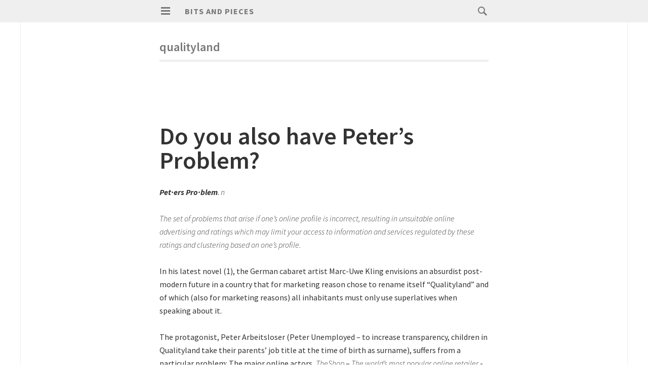

--- FILE ---
content_type: text/html; charset=UTF-8
request_url: https://egert.org/blog/tag/qualityland/
body_size: 9965
content:
<!DOCTYPE html>
<html lang="en-US">
<head>
<meta charset="UTF-8">
<meta name="viewport" content="width=device-width, initial-scale=1">
<link rel="profile" href="http://gmpg.org/xfn/11">
<link rel="pingback" href="https://egert.org/blog/xmlrpc.php">

<title>qualityland &#8211; Bits and Pieces</title>
<meta name='robots' content='max-image-preview:large' />
<link rel='dns-prefetch' href='//fonts.googleapis.com' />
<link rel="alternate" type="application/rss+xml" title="Bits and Pieces &raquo; Feed" href="https://egert.org/blog/feed/" />
<link rel="alternate" type="application/rss+xml" title="Bits and Pieces &raquo; Comments Feed" href="https://egert.org/blog/comments/feed/" />
<link rel="alternate" type="application/rss+xml" title="Bits and Pieces &raquo; qualityland Tag Feed" href="https://egert.org/blog/tag/qualityland/feed/" />
<script type="text/javascript">
/* <![CDATA[ */
window._wpemojiSettings = {"baseUrl":"https:\/\/s.w.org\/images\/core\/emoji\/15.0.3\/72x72\/","ext":".png","svgUrl":"https:\/\/s.w.org\/images\/core\/emoji\/15.0.3\/svg\/","svgExt":".svg","source":{"concatemoji":"https:\/\/egert.org\/blog\/wp-includes\/js\/wp-emoji-release.min.js?ver=6.6.4"}};
/*! This file is auto-generated */
!function(i,n){var o,s,e;function c(e){try{var t={supportTests:e,timestamp:(new Date).valueOf()};sessionStorage.setItem(o,JSON.stringify(t))}catch(e){}}function p(e,t,n){e.clearRect(0,0,e.canvas.width,e.canvas.height),e.fillText(t,0,0);var t=new Uint32Array(e.getImageData(0,0,e.canvas.width,e.canvas.height).data),r=(e.clearRect(0,0,e.canvas.width,e.canvas.height),e.fillText(n,0,0),new Uint32Array(e.getImageData(0,0,e.canvas.width,e.canvas.height).data));return t.every(function(e,t){return e===r[t]})}function u(e,t,n){switch(t){case"flag":return n(e,"\ud83c\udff3\ufe0f\u200d\u26a7\ufe0f","\ud83c\udff3\ufe0f\u200b\u26a7\ufe0f")?!1:!n(e,"\ud83c\uddfa\ud83c\uddf3","\ud83c\uddfa\u200b\ud83c\uddf3")&&!n(e,"\ud83c\udff4\udb40\udc67\udb40\udc62\udb40\udc65\udb40\udc6e\udb40\udc67\udb40\udc7f","\ud83c\udff4\u200b\udb40\udc67\u200b\udb40\udc62\u200b\udb40\udc65\u200b\udb40\udc6e\u200b\udb40\udc67\u200b\udb40\udc7f");case"emoji":return!n(e,"\ud83d\udc26\u200d\u2b1b","\ud83d\udc26\u200b\u2b1b")}return!1}function f(e,t,n){var r="undefined"!=typeof WorkerGlobalScope&&self instanceof WorkerGlobalScope?new OffscreenCanvas(300,150):i.createElement("canvas"),a=r.getContext("2d",{willReadFrequently:!0}),o=(a.textBaseline="top",a.font="600 32px Arial",{});return e.forEach(function(e){o[e]=t(a,e,n)}),o}function t(e){var t=i.createElement("script");t.src=e,t.defer=!0,i.head.appendChild(t)}"undefined"!=typeof Promise&&(o="wpEmojiSettingsSupports",s=["flag","emoji"],n.supports={everything:!0,everythingExceptFlag:!0},e=new Promise(function(e){i.addEventListener("DOMContentLoaded",e,{once:!0})}),new Promise(function(t){var n=function(){try{var e=JSON.parse(sessionStorage.getItem(o));if("object"==typeof e&&"number"==typeof e.timestamp&&(new Date).valueOf()<e.timestamp+604800&&"object"==typeof e.supportTests)return e.supportTests}catch(e){}return null}();if(!n){if("undefined"!=typeof Worker&&"undefined"!=typeof OffscreenCanvas&&"undefined"!=typeof URL&&URL.createObjectURL&&"undefined"!=typeof Blob)try{var e="postMessage("+f.toString()+"("+[JSON.stringify(s),u.toString(),p.toString()].join(",")+"));",r=new Blob([e],{type:"text/javascript"}),a=new Worker(URL.createObjectURL(r),{name:"wpTestEmojiSupports"});return void(a.onmessage=function(e){c(n=e.data),a.terminate(),t(n)})}catch(e){}c(n=f(s,u,p))}t(n)}).then(function(e){for(var t in e)n.supports[t]=e[t],n.supports.everything=n.supports.everything&&n.supports[t],"flag"!==t&&(n.supports.everythingExceptFlag=n.supports.everythingExceptFlag&&n.supports[t]);n.supports.everythingExceptFlag=n.supports.everythingExceptFlag&&!n.supports.flag,n.DOMReady=!1,n.readyCallback=function(){n.DOMReady=!0}}).then(function(){return e}).then(function(){var e;n.supports.everything||(n.readyCallback(),(e=n.source||{}).concatemoji?t(e.concatemoji):e.wpemoji&&e.twemoji&&(t(e.twemoji),t(e.wpemoji)))}))}((window,document),window._wpemojiSettings);
/* ]]> */
</script>
<style id='wp-emoji-styles-inline-css' type='text/css'>

	img.wp-smiley, img.emoji {
		display: inline !important;
		border: none !important;
		box-shadow: none !important;
		height: 1em !important;
		width: 1em !important;
		margin: 0 0.07em !important;
		vertical-align: -0.1em !important;
		background: none !important;
		padding: 0 !important;
	}
</style>
<link rel='stylesheet' id='wp-block-library-css' href='https://egert.org/blog/wp-includes/css/dist/block-library/style.min.css?ver=6.6.4' type='text/css' media='all' />
<style id='classic-theme-styles-inline-css' type='text/css'>
/*! This file is auto-generated */
.wp-block-button__link{color:#fff;background-color:#32373c;border-radius:9999px;box-shadow:none;text-decoration:none;padding:calc(.667em + 2px) calc(1.333em + 2px);font-size:1.125em}.wp-block-file__button{background:#32373c;color:#fff;text-decoration:none}
</style>
<style id='global-styles-inline-css' type='text/css'>
:root{--wp--preset--aspect-ratio--square: 1;--wp--preset--aspect-ratio--4-3: 4/3;--wp--preset--aspect-ratio--3-4: 3/4;--wp--preset--aspect-ratio--3-2: 3/2;--wp--preset--aspect-ratio--2-3: 2/3;--wp--preset--aspect-ratio--16-9: 16/9;--wp--preset--aspect-ratio--9-16: 9/16;--wp--preset--color--black: #000000;--wp--preset--color--cyan-bluish-gray: #abb8c3;--wp--preset--color--white: #ffffff;--wp--preset--color--pale-pink: #f78da7;--wp--preset--color--vivid-red: #cf2e2e;--wp--preset--color--luminous-vivid-orange: #ff6900;--wp--preset--color--luminous-vivid-amber: #fcb900;--wp--preset--color--light-green-cyan: #7bdcb5;--wp--preset--color--vivid-green-cyan: #00d084;--wp--preset--color--pale-cyan-blue: #8ed1fc;--wp--preset--color--vivid-cyan-blue: #0693e3;--wp--preset--color--vivid-purple: #9b51e0;--wp--preset--gradient--vivid-cyan-blue-to-vivid-purple: linear-gradient(135deg,rgba(6,147,227,1) 0%,rgb(155,81,224) 100%);--wp--preset--gradient--light-green-cyan-to-vivid-green-cyan: linear-gradient(135deg,rgb(122,220,180) 0%,rgb(0,208,130) 100%);--wp--preset--gradient--luminous-vivid-amber-to-luminous-vivid-orange: linear-gradient(135deg,rgba(252,185,0,1) 0%,rgba(255,105,0,1) 100%);--wp--preset--gradient--luminous-vivid-orange-to-vivid-red: linear-gradient(135deg,rgba(255,105,0,1) 0%,rgb(207,46,46) 100%);--wp--preset--gradient--very-light-gray-to-cyan-bluish-gray: linear-gradient(135deg,rgb(238,238,238) 0%,rgb(169,184,195) 100%);--wp--preset--gradient--cool-to-warm-spectrum: linear-gradient(135deg,rgb(74,234,220) 0%,rgb(151,120,209) 20%,rgb(207,42,186) 40%,rgb(238,44,130) 60%,rgb(251,105,98) 80%,rgb(254,248,76) 100%);--wp--preset--gradient--blush-light-purple: linear-gradient(135deg,rgb(255,206,236) 0%,rgb(152,150,240) 100%);--wp--preset--gradient--blush-bordeaux: linear-gradient(135deg,rgb(254,205,165) 0%,rgb(254,45,45) 50%,rgb(107,0,62) 100%);--wp--preset--gradient--luminous-dusk: linear-gradient(135deg,rgb(255,203,112) 0%,rgb(199,81,192) 50%,rgb(65,88,208) 100%);--wp--preset--gradient--pale-ocean: linear-gradient(135deg,rgb(255,245,203) 0%,rgb(182,227,212) 50%,rgb(51,167,181) 100%);--wp--preset--gradient--electric-grass: linear-gradient(135deg,rgb(202,248,128) 0%,rgb(113,206,126) 100%);--wp--preset--gradient--midnight: linear-gradient(135deg,rgb(2,3,129) 0%,rgb(40,116,252) 100%);--wp--preset--font-size--small: 13px;--wp--preset--font-size--medium: 20px;--wp--preset--font-size--large: 36px;--wp--preset--font-size--x-large: 42px;--wp--preset--spacing--20: 0.44rem;--wp--preset--spacing--30: 0.67rem;--wp--preset--spacing--40: 1rem;--wp--preset--spacing--50: 1.5rem;--wp--preset--spacing--60: 2.25rem;--wp--preset--spacing--70: 3.38rem;--wp--preset--spacing--80: 5.06rem;--wp--preset--shadow--natural: 6px 6px 9px rgba(0, 0, 0, 0.2);--wp--preset--shadow--deep: 12px 12px 50px rgba(0, 0, 0, 0.4);--wp--preset--shadow--sharp: 6px 6px 0px rgba(0, 0, 0, 0.2);--wp--preset--shadow--outlined: 6px 6px 0px -3px rgba(255, 255, 255, 1), 6px 6px rgba(0, 0, 0, 1);--wp--preset--shadow--crisp: 6px 6px 0px rgba(0, 0, 0, 1);}:where(.is-layout-flex){gap: 0.5em;}:where(.is-layout-grid){gap: 0.5em;}body .is-layout-flex{display: flex;}.is-layout-flex{flex-wrap: wrap;align-items: center;}.is-layout-flex > :is(*, div){margin: 0;}body .is-layout-grid{display: grid;}.is-layout-grid > :is(*, div){margin: 0;}:where(.wp-block-columns.is-layout-flex){gap: 2em;}:where(.wp-block-columns.is-layout-grid){gap: 2em;}:where(.wp-block-post-template.is-layout-flex){gap: 1.25em;}:where(.wp-block-post-template.is-layout-grid){gap: 1.25em;}.has-black-color{color: var(--wp--preset--color--black) !important;}.has-cyan-bluish-gray-color{color: var(--wp--preset--color--cyan-bluish-gray) !important;}.has-white-color{color: var(--wp--preset--color--white) !important;}.has-pale-pink-color{color: var(--wp--preset--color--pale-pink) !important;}.has-vivid-red-color{color: var(--wp--preset--color--vivid-red) !important;}.has-luminous-vivid-orange-color{color: var(--wp--preset--color--luminous-vivid-orange) !important;}.has-luminous-vivid-amber-color{color: var(--wp--preset--color--luminous-vivid-amber) !important;}.has-light-green-cyan-color{color: var(--wp--preset--color--light-green-cyan) !important;}.has-vivid-green-cyan-color{color: var(--wp--preset--color--vivid-green-cyan) !important;}.has-pale-cyan-blue-color{color: var(--wp--preset--color--pale-cyan-blue) !important;}.has-vivid-cyan-blue-color{color: var(--wp--preset--color--vivid-cyan-blue) !important;}.has-vivid-purple-color{color: var(--wp--preset--color--vivid-purple) !important;}.has-black-background-color{background-color: var(--wp--preset--color--black) !important;}.has-cyan-bluish-gray-background-color{background-color: var(--wp--preset--color--cyan-bluish-gray) !important;}.has-white-background-color{background-color: var(--wp--preset--color--white) !important;}.has-pale-pink-background-color{background-color: var(--wp--preset--color--pale-pink) !important;}.has-vivid-red-background-color{background-color: var(--wp--preset--color--vivid-red) !important;}.has-luminous-vivid-orange-background-color{background-color: var(--wp--preset--color--luminous-vivid-orange) !important;}.has-luminous-vivid-amber-background-color{background-color: var(--wp--preset--color--luminous-vivid-amber) !important;}.has-light-green-cyan-background-color{background-color: var(--wp--preset--color--light-green-cyan) !important;}.has-vivid-green-cyan-background-color{background-color: var(--wp--preset--color--vivid-green-cyan) !important;}.has-pale-cyan-blue-background-color{background-color: var(--wp--preset--color--pale-cyan-blue) !important;}.has-vivid-cyan-blue-background-color{background-color: var(--wp--preset--color--vivid-cyan-blue) !important;}.has-vivid-purple-background-color{background-color: var(--wp--preset--color--vivid-purple) !important;}.has-black-border-color{border-color: var(--wp--preset--color--black) !important;}.has-cyan-bluish-gray-border-color{border-color: var(--wp--preset--color--cyan-bluish-gray) !important;}.has-white-border-color{border-color: var(--wp--preset--color--white) !important;}.has-pale-pink-border-color{border-color: var(--wp--preset--color--pale-pink) !important;}.has-vivid-red-border-color{border-color: var(--wp--preset--color--vivid-red) !important;}.has-luminous-vivid-orange-border-color{border-color: var(--wp--preset--color--luminous-vivid-orange) !important;}.has-luminous-vivid-amber-border-color{border-color: var(--wp--preset--color--luminous-vivid-amber) !important;}.has-light-green-cyan-border-color{border-color: var(--wp--preset--color--light-green-cyan) !important;}.has-vivid-green-cyan-border-color{border-color: var(--wp--preset--color--vivid-green-cyan) !important;}.has-pale-cyan-blue-border-color{border-color: var(--wp--preset--color--pale-cyan-blue) !important;}.has-vivid-cyan-blue-border-color{border-color: var(--wp--preset--color--vivid-cyan-blue) !important;}.has-vivid-purple-border-color{border-color: var(--wp--preset--color--vivid-purple) !important;}.has-vivid-cyan-blue-to-vivid-purple-gradient-background{background: var(--wp--preset--gradient--vivid-cyan-blue-to-vivid-purple) !important;}.has-light-green-cyan-to-vivid-green-cyan-gradient-background{background: var(--wp--preset--gradient--light-green-cyan-to-vivid-green-cyan) !important;}.has-luminous-vivid-amber-to-luminous-vivid-orange-gradient-background{background: var(--wp--preset--gradient--luminous-vivid-amber-to-luminous-vivid-orange) !important;}.has-luminous-vivid-orange-to-vivid-red-gradient-background{background: var(--wp--preset--gradient--luminous-vivid-orange-to-vivid-red) !important;}.has-very-light-gray-to-cyan-bluish-gray-gradient-background{background: var(--wp--preset--gradient--very-light-gray-to-cyan-bluish-gray) !important;}.has-cool-to-warm-spectrum-gradient-background{background: var(--wp--preset--gradient--cool-to-warm-spectrum) !important;}.has-blush-light-purple-gradient-background{background: var(--wp--preset--gradient--blush-light-purple) !important;}.has-blush-bordeaux-gradient-background{background: var(--wp--preset--gradient--blush-bordeaux) !important;}.has-luminous-dusk-gradient-background{background: var(--wp--preset--gradient--luminous-dusk) !important;}.has-pale-ocean-gradient-background{background: var(--wp--preset--gradient--pale-ocean) !important;}.has-electric-grass-gradient-background{background: var(--wp--preset--gradient--electric-grass) !important;}.has-midnight-gradient-background{background: var(--wp--preset--gradient--midnight) !important;}.has-small-font-size{font-size: var(--wp--preset--font-size--small) !important;}.has-medium-font-size{font-size: var(--wp--preset--font-size--medium) !important;}.has-large-font-size{font-size: var(--wp--preset--font-size--large) !important;}.has-x-large-font-size{font-size: var(--wp--preset--font-size--x-large) !important;}
:where(.wp-block-post-template.is-layout-flex){gap: 1.25em;}:where(.wp-block-post-template.is-layout-grid){gap: 1.25em;}
:where(.wp-block-columns.is-layout-flex){gap: 2em;}:where(.wp-block-columns.is-layout-grid){gap: 2em;}
:root :where(.wp-block-pullquote){font-size: 1.5em;line-height: 1.6;}
</style>
<link rel='stylesheet' id='isola-style-css' href='https://egert.org/blog/wp-content/themes/isola/style.css?ver=6.6.4' type='text/css' media='all' />
<link rel='stylesheet' id='isola-source-sans-pro-css' href='https://fonts.googleapis.com/css?family=Source+Sans+Pro%3A400%2C600%2C700%2C300italic%2C400italic%2C600italic%2C700italic&#038;subset=latin%2Clatin-ext&#038;ver=6.6.4' type='text/css' media='all' />
<link rel='stylesheet' id='genericons-css' href='https://egert.org/blog/wp-content/themes/isola/genericons/genericons.css?ver=3.0.3' type='text/css' media='all' />
<script type="text/javascript" src="https://egert.org/blog/wp-includes/js/jquery/jquery.min.js?ver=3.7.1" id="jquery-core-js"></script>
<script type="text/javascript" src="https://egert.org/blog/wp-includes/js/jquery/jquery-migrate.min.js?ver=3.4.1" id="jquery-migrate-js"></script>
<link rel="https://api.w.org/" href="https://egert.org/blog/wp-json/" /><link rel="alternate" title="JSON" type="application/json" href="https://egert.org/blog/wp-json/wp/v2/tags/13" /><link rel="EditURI" type="application/rsd+xml" title="RSD" href="https://egert.org/blog/xmlrpc.php?rsd" />
<meta name="generator" content="WordPress 6.6.4" />
<style type="text/css">.recentcomments a{display:inline !important;padding:0 !important;margin:0 !important;}</style></head>

<body class="archive tag tag-qualityland tag-13">
<div id="page" class="hfeed site">
	<a class="skip-link screen-reader-text" href="#content">Skip to content</a>
	<header id="masthead" class="site-header" role="banner">
		<div class="site-header-inner">
			<div class="site-branding">
				<button id="menu-toggle" class="toggle">
					<svg version="1.1" class="menu-toggle-image" xmlns="http://www.w3.org/2000/svg" xmlns:xlink="http://www.w3.org/1999/xlink" x="0px" y="0px"
						 width="24px" height="24px" viewBox="0 0 24 24" enable-background="new 0 0 24 24" xml:space="preserve">
						<g id="menu">
							<g>
								<rect x="3" y="4" width="18" height="3"/>
								<rect x="3" y="10" width="18" height="3"/>
								<rect x="3" y="16" width="18" height="3"/>
							</g>
						</g>
					</svg>
					<span class="screen-reader-text">Primary Menu</span>
				</button>
				<h1 class="site-title"><a href="https://egert.org/blog/" rel="home">Bits and Pieces</a></h1>
				<h2 class="site-description">A personal blog on topics related to Data Science</h2>
			</div>

			<div id="site-search" class="header-search">
				<div class="header-search-form">
					<form role="search" method="get" class="search-form" action="https://egert.org/blog/">
	<label>
		<span class="screen-reader-text">Search for:</span>
		<span class="search-icon">
		<svg version="1.1" xmlns="http://www.w3.org/2000/svg" xmlns:xlink="http://www.w3.org/1999/xlink" x="0px" y="0px"
			 width="24px" height="24px" viewBox="0 0 24 24" enable-background="new 0 0 24 24" xml:space="preserve">
			<g id="search">
				<path class="icon" d="M15.846,13.846C16.573,12.742,17,11.421,17,10c0-3.866-3.134-7-7-7s-7,3.134-7,7s3.134,7,7,7
					c1.421,0,2.742-0.427,3.846-1.154L19,21l2-2L15.846,13.846z M10,15c-2.761,0-5-2.238-5-5c0-2.761,2.239-5,5-5c2.762,0,5,2.239,5,5
					C15,12.762,12.762,15,10,15z"/>
			</g>
		</svg>
	</span>
		<input type="search" class="search-field" placeholder="Search …" value="" name="s" title="Search for:" />
	</label>
	<input type="submit" class="search-submit" value="Search" />
</form>				</div><!-- .header-search-form -->
			</div><!-- #site-navigation -->
		</div><!-- .site-header-inner -->
	</header><!-- #masthead -->

	<div id="toggle-sidebar">
		<button id="menu-close">
			<span class="screen-reader-text">Close Menu</span>
		</button>
		<nav id="site-navigation" class="main-navigation" role="navigation">
			<div class="menu-wrapper">
				<div class="menu"><ul>
<li ><a href="https://egert.org/blog/">Home</a></li><li class="page_item page-item-2"><a href="https://egert.org/blog/sample-page/">About</a></li>
<li class="page_item page-item-7"><a href="https://egert.org/blog/legal-mentions-impressum/">Legal Mentions  &#8211; Impressum</a></li>
</ul></div>
			</div>
		</nav><!-- #site-navigation -->
						<div id="secondary" class="widget-area" role="complementary">
		<aside id="search-2" class="widget widget_search"><form role="search" method="get" class="search-form" action="https://egert.org/blog/">
	<label>
		<span class="screen-reader-text">Search for:</span>
		<span class="search-icon">
		<svg version="1.1" xmlns="http://www.w3.org/2000/svg" xmlns:xlink="http://www.w3.org/1999/xlink" x="0px" y="0px"
			 width="24px" height="24px" viewBox="0 0 24 24" enable-background="new 0 0 24 24" xml:space="preserve">
			<g id="search">
				<path class="icon" d="M15.846,13.846C16.573,12.742,17,11.421,17,10c0-3.866-3.134-7-7-7s-7,3.134-7,7s3.134,7,7,7
					c1.421,0,2.742-0.427,3.846-1.154L19,21l2-2L15.846,13.846z M10,15c-2.761,0-5-2.238-5-5c0-2.761,2.239-5,5-5c2.762,0,5,2.239,5,5
					C15,12.762,12.762,15,10,15z"/>
			</g>
		</svg>
	</span>
		<input type="search" class="search-field" placeholder="Search …" value="" name="s" title="Search for:" />
	</label>
	<input type="submit" class="search-submit" value="Search" />
</form></aside>
		<aside id="recent-posts-2" class="widget widget_recent_entries">
		<h1 class="widget-title">Recent Posts</h1>
		<ul>
											<li>
					<a href="https://egert.org/blog/2024/09/01/should-a-knowledge-graph-replace-commercial-scientific-journals/">Should a knowledge graph replace commercial scientific journals?</a>
									</li>
											<li>
					<a href="https://egert.org/blog/2024/03/04/publication-of-our-eu-tender/">Publication of our EU tender</a>
									</li>
											<li>
					<a href="https://egert.org/blog/2021/06/01/data-facts-for-pregnancy/">Data facts for pregnancy</a>
									</li>
											<li>
					<a href="https://egert.org/blog/2021/03/02/cycling-pregnancy/">Cycling &#038; Pregnancy</a>
									</li>
											<li>
					<a href="https://egert.org/blog/2020/11/13/data-science-resources/">Data Science Resources</a>
									</li>
					</ul>

		</aside><aside id="recent-comments-2" class="widget widget_recent_comments"><h1 class="widget-title">Recent Comments</h1><ul id="recentcomments"></ul></aside><aside id="archives-2" class="widget widget_archive"><h1 class="widget-title">Archives</h1>
			<ul>
					<li><a href='https://egert.org/blog/2024/09/'>September 2024</a></li>
	<li><a href='https://egert.org/blog/2024/03/'>March 2024</a></li>
	<li><a href='https://egert.org/blog/2021/06/'>June 2021</a></li>
	<li><a href='https://egert.org/blog/2021/03/'>March 2021</a></li>
	<li><a href='https://egert.org/blog/2020/11/'>November 2020</a></li>
	<li><a href='https://egert.org/blog/2020/08/'>August 2020</a></li>
	<li><a href='https://egert.org/blog/2019/04/'>April 2019</a></li>
	<li><a href='https://egert.org/blog/2018/11/'>November 2018</a></li>
	<li><a href='https://egert.org/blog/2018/07/'>July 2018</a></li>
	<li><a href='https://egert.org/blog/2018/06/'>June 2018</a></li>
	<li><a href='https://egert.org/blog/2018/05/'>May 2018</a></li>
			</ul>

			</aside><aside id="categories-2" class="widget widget_categories"><h1 class="widget-title">Categories</h1>
			<ul>
					<li class="cat-item cat-item-33"><a href="https://egert.org/blog/category/dealing-with-data-bias-series/">Dealing with Data Bias Series</a>
</li>
	<li class="cat-item cat-item-1"><a href="https://egert.org/blog/category/uncategorized/">Uncategorized</a>
</li>
			</ul>

			</aside><aside id="meta-2" class="widget widget_meta"><h1 class="widget-title">Meta</h1>
		<ul>
						<li><a href="https://egert.org/blog/wp-login.php">Log in</a></li>
			<li><a href="https://egert.org/blog/feed/">Entries feed</a></li>
			<li><a href="https://egert.org/blog/comments/feed/">Comments feed</a></li>

			<li><a href="https://wordpress.org/">WordPress.org</a></li>
		</ul>

		</aside>	</div><!-- #secondary -->
			</div>

	
	<div id="content" class="site-content">

	<section id="primary" class="content-area">
		<main id="main" class="site-main" role="main">

		
			<header class="page-header">
				<h1 class="page-title">
					qualityland				</h1>
							</header><!-- .page-header -->

						
				
<article id="post-40" class="post-40 post type-post status-publish format-standard hentry category-uncategorized tag-advertising tag-marcuwekling tag-petersproblem tag-privacy tag-qualityland">
	<header class="entry-header">
							<h1 class="entry-title"><a href="https://egert.org/blog/2018/05/28/do-you-also-have-peters-problem/" rel="bookmark">Do you also have Peter&#8217;s Problem?</a></h1>			</header><!-- .entry-header -->

	
	
	<div class="entry-content">
			<p><strong><em>Pet<span class="separator">·</span>ers Pro<span class="separator">·</span>blem</em></strong>. <em>n </em></p>
<p><em>The set of problems that arise if one&#8217;s online profile is incorrect, resulting in unsuitable online advertising and ratings which may limit your access to information and services regulated by these ratings and clustering based on one&#8217;s profile.</em></p>
<p>In his latest novel (1), the German cabaret artist Marc-Uwe Kling envisions an absurdist post-modern future in a country that for marketing reason chose to rename itself &#8220;Qualityland&#8221; and of which (also for marketing reasons) all inhabitants must only use superlatives when speaking about it.</p>
<p>The protagonist, Peter Arbeitsloser (Peter Unemployed &#8211; to increase transparency, children in Qualityland take their parents&#8217; job title at the time of birth as surname), suffers from a particular problem: The major online actors, <em>TheShop</em> &#8211; <em>The world&#8217;s most popular online retailer</em> -, which sends you products you will like based on your profile, the social media platform <em>Everybody</em> &#8211;<em> everybody is on Everybody!</em> and as well as <em>QualityPartner </em>&#8211; <em>the dating service that chooses your partner for you</em>-, have gotten it wrong:  Peter receives things he has no use for, he is made to hang out with people he does not like and is dating someone he cannot stand. All of it is due to the fact that people have completely surrendered to the suggestions and recommendations of the underlying algorithms making it virtually impossible to consciously make one&#8217;s own choices.</p>
<p>Now Peter has been misclassified by all of these platforms. The most obvious consequences like the TheShop sending him highly inappropriate dolphin-shaped items seem like nothing more than a nuisance at first glance. Much more problematic though is the fact that Qualityland&#8217;s society has decided to also completely rely on one&#8217;s online profile for any sort of aptitude tests, such as recruiting or any sort of social stance. Much like <a href="https://www.imdb.com/title/tt5497778/?ref_=ttls_li_tt">Black Mirror&#8217;s episode Nosedive, </a> one&#8217;s profile is condensed into a personal score which functions as a shortcut to one&#8217;s worth in society.</p>
<p>Peter, at some point, drops down to a 9 out of a 100 and is therefore part of the &#8220;useless&#8221; category of society, banning him from most of the daily life. (For real life examples of this see (4))</p>
<p>So, what does Peter&#8217;s tale wants us to do? To stop using our favorite online services is hardly an option. But to take ownership of our profiles and to what purpose it is used might be worthwhile.</p>
<p>The twist however is where this highly amusing piece of fiction comes to its limits: Having Peter&#8217;s problem becomes less and less likely. Already today, having access to someone&#8217;s &#8220;likes&#8221; on social media makes algorithms far more capable of judging one&#8217;s personality than ones acquaintances, friends and family. (2)</p>
<p>While the current mood tends to go to more transparency toward what our data is used for, it must still be clear, that once we create data points in public, conclusions can be drawn from that. This includes also not quite voluntarily produced data aka data collection of which we cannot opt out easily, such as face recognition in public &#8211; see again (4))</p>
<p>It is the far greater challenge for us to decide, what we, both as citizens and consumers, would like to do with this data and how we would like to steer our ownership of it.</p>
<p>As organizations collecting these personal profiles, the need for a transparent usage policy of these profiles, that is a</p>
<ul>
<li>clearly defined data model/structure,</li>
<li>an explicit formulation of intent of usage visible to the user,</li>
<li>and a defined data life cycle from collection to an option of deletion (e.g. flow chart style)</li>
</ul>
<p>becomes, in my opinion, more and more important. First, because of  legal reasons (5), and secondly, to continue to provide any &#8220;data driven&#8221; added value of <em>quality</em> (pun intended) based on correct and consciously given data.</p>
<h2>Notes:</h2>
<p>(1) For now, Qualityland is only <a href="http://www.marcuwekling.de/">available in German</a> &#8211; but Marc-Uwe Kling&#8217;s first series The Kangaroo Chronicles is already<a href="http://www.marcuwekling.de/translations/"> available in English</a>.</p>
<p>(2) Private traits and attributes are predictable from digital records of human behavior.  <span class="highwire-citation-author first has-tooltip hasTooltip" data-delta="0" data-hasqtip="2" aria-describedby="qtip-2">Michal Kosinski</span>, <span class="highwire-citation-author has-tooltip hasTooltip" data-delta="1" data-hasqtip="1">David Stillwell</span>, and <span class="highwire-citation-author has-tooltip hasTooltip" data-delta="2" data-hasqtip="0">Thore Graepel. </span><span class="highwire-citation-author has-tooltip hasTooltip" data-delta="2" data-hasqtip="0"><span class="highwire-cite-metadata-journal highwire-cite-metadata">PNAS </span></span><span class="highwire-citation-author has-tooltip hasTooltip" data-delta="2" data-hasqtip="0"><span class="highwire-cite-metadata-date highwire-cite-metadata">April 9, 2013. </span></span><span class="highwire-citation-author has-tooltip hasTooltip" data-delta="2" data-hasqtip="0"><span class="highwire-cite-metadata-volume highwire-cite-metadata">110 </span></span><span class="highwire-citation-author has-tooltip hasTooltip" data-delta="2" data-hasqtip="0"><span class="highwire-cite-metadata-issue highwire-cite-metadata">(15) </span></span><span class="highwire-citation-author has-tooltip hasTooltip" data-delta="2" data-hasqtip="0"><span class="highwire-cite-metadata-pages highwire-cite-metadata">5802-5805; </span></span><span class="highwire-citation-author has-tooltip hasTooltip" data-delta="2" data-hasqtip="0"><a href="https://doi.org/10.1073/pnas.1218772110"><span class="highwire-cite-metadata-doi highwire-cite-metadata">https://doi.org/10.1073/pnas.1218772110</span></a></span></p>
<p>(3) If you&#8217;re interested in what kind of conclusions Google and co have drawn from your online behavior, check out the following links:</p>
<ul>
<li>
<p class="r"><a href="https://adssettings.google.com/">Ads Settings &#8211; Google</a></p>
</li>
<li><a href="https://www.facebook.com/ads/preferences/edit/">Ads Settings &#8211; Facebook</a></li>
</ul>
<p>(4) The <a href="https://www.google.com/amp/s/www.bbc.co.uk/news/amp/business-43335813">Chinese Government</a> seems to also to be quite ambitious in this direction.</p>
<p>(5) <a href="https://www.eugdpr.org/">GDPR</a> is in place since May 25th 2018.</p>
				</div><!-- .entry-content -->

	<footer class="entry-footer">
								<div class="entry-meta">
				<span class="posted-on"><a href="https://egert.org/blog/2018/05/28/do-you-also-have-peters-problem/" rel="bookmark"><time class="entry-date published" datetime="2018-05-28T20:14:13+02:00">May 28, 2018</time><time class="updated" datetime="2018-12-27T07:34:42+01:00">December 27, 2018</time></a></span><span class="byline"> <span class="author vcard"><a class="url fn n" href="https://egert.org/blog/author/katharina/">Katharina</a></span></span>			</div>
			<span class="tags-links"><a href="https://egert.org/blog/tag/advertising/" rel="tag">advertising</a><a href="https://egert.org/blog/tag/marcuwekling/" rel="tag">marcuwekling</a><a href="https://egert.org/blog/tag/petersproblem/" rel="tag">petersproblem</a><a href="https://egert.org/blog/tag/privacy/" rel="tag">privacy</a><a href="https://egert.org/blog/tag/qualityland/" rel="tag">qualityland</a></span>		
			</footer><!-- .entry-footer -->
</article><!-- #post-## -->

			
			
		
		</main><!-- #main -->
	</section><!-- #primary -->


	</div><!-- #content -->

	<footer id="colophon" class="site-footer" role="contentinfo">
		<div class="site-info">
			<a href="http://wordpress.org/">Proudly powered by WordPress</a>
			<span class="sep"> | </span>
			Theme: Isola by <a href="http://wordpress.com/themes/isola/" rel="designer">WordPress.com</a>.		</div><!-- .site-info -->
	</footer><!-- #colophon -->
</div><!-- #page -->

<script type="text/javascript" src="https://egert.org/blog/wp-content/themes/isola/js/isola.js?ver=20140623" id="isola-menu-js"></script>
<script type="text/javascript" src="https://egert.org/blog/wp-content/themes/isola/js/navigation.js?ver=20120206" id="isola-navigation-js"></script>
<script type="text/javascript" src="https://egert.org/blog/wp-content/themes/isola/js/skip-link-focus-fix.js?ver=20130115" id="isola-skip-link-focus-fix-js"></script>

</body>
</html>
